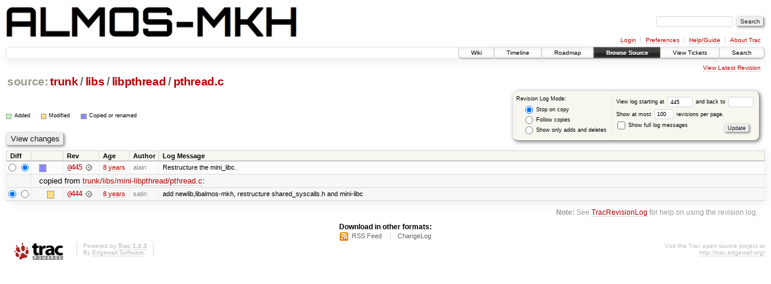

--- FILE ---
content_type: text/html;charset=utf-8
request_url: https://largo.lip6.fr/trac/almos-mkh/log/trunk/libs/libpthread/pthread.c?rev=445
body_size: 12922
content:
<!DOCTYPE html PUBLIC "-//W3C//DTD XHTML 1.0 Strict//EN" "http://www.w3.org/TR/xhtml1/DTD/xhtml1-strict.dtd">
<html xmlns="http://www.w3.org/1999/xhtml">
  
  


  <head>
    <title>
      trunk/libs/libpthread/pthread.c (log) – ALMOS Multi-Kernel Hybride
    </title>
      <meta http-equiv="Content-Type" content="text/html; charset=UTF-8" />
      <meta http-equiv="X-UA-Compatible" content="IE=edge" />
    <!--[if IE]><script type="text/javascript">
      if (/^#__msie303:/.test(window.location.hash))
        window.location.replace(window.location.hash.replace(/^#__msie303:/, '#'));
    </script><![endif]-->
          <link rel="search" href="/trac/almos-mkh/search" />
          <link rel="help" href="/trac/almos-mkh/wiki/TracGuide" />
          <link rel="alternate" href="/trac/almos-mkh/log/trunk/libs/libpthread/pthread.c?format=rss&amp;rev=445&amp;limit=100&amp;mode=stop_on_copy" type="application/rss+xml" class="rss" title="RSS Feed" />
          <link rel="alternate" href="/trac/almos-mkh/log/trunk/libs/libpthread/pthread.c?format=changelog&amp;rev=445&amp;limit=100&amp;mode=stop_on_copy" type="text/plain" title="ChangeLog" />
          <link rel="up" href="/trac/almos-mkh/browser/trunk/libs/libpthread?rev=445" title="Parent directory" />
          <link rel="start" href="/trac/almos-mkh/wiki" />
          <link rel="stylesheet" href="/trac/almos-mkh/chrome/common/css/trac.css" type="text/css" />
          <link rel="stylesheet" href="/trac/almos-mkh/chrome/common/css/diff.css" type="text/css" />
          <link rel="stylesheet" href="/trac/almos-mkh/chrome/common/css/browser.css" type="text/css" />
          <link rel="icon" href="/trac/almos-mkh/chrome/common/trac.ico" type="image/x-icon" />
    <style id="trac-noscript" type="text/css">.trac-noscript { display: none !important }</style>
      <link type="application/opensearchdescription+xml" rel="search" href="/trac/almos-mkh/search/opensearch" title="Search ALMOS Multi-Kernel Hybride" />
      <script type="text/javascript" charset="utf-8" src="/trac/almos-mkh/chrome/common/js/jquery.js"></script>
      <script type="text/javascript" charset="utf-8" src="/trac/almos-mkh/chrome/common/js/babel.js"></script>
      <script type="text/javascript" charset="utf-8" src="/trac/almos-mkh/chrome/common/js/trac.js"></script>
      <script type="text/javascript" charset="utf-8" src="/trac/almos-mkh/chrome/common/js/search.js"></script>
    <script type="text/javascript">
      jQuery("#trac-noscript").remove();
      jQuery(document).ready(function($) {
        $(".trac-autofocus").focus();
        $(".trac-target-new").attr("target", "_blank");
        if ($.ui) { /* is jquery-ui added? */
          $(".trac-datepicker:not([readonly])").prop("autocomplete", "off").datepicker();
          $(".trac-datetimepicker:not([readonly])").prop("autocomplete", "off").datetimepicker();
          $("#main").addClass("trac-nodatetimehint");
        }
        $(".trac-disable").disableSubmit(".trac-disable-determinant");
        setTimeout(function() { $(".trac-scroll").scrollToTop() }, 1);
        $(".trac-disable-on-submit").disableOnSubmit();
      });
    </script>
  </head>
  <body>
    <div id="banner">
      <div id="header">
        <a id="logo" href="https://www-soc.lip6.fr/trac/almos-mkh/wiki"><img src="/trac/almos-mkh/chrome/site/almos-mkh.png" alt="" height="50" /></a>
      </div>
      <form id="search" action="/trac/almos-mkh/search" method="get">
        <div>
          <label for="proj-search">Search:</label>
          <input type="text" id="proj-search" name="q" size="18" value="" />
          <input type="submit" value="Search" />
        </div>
      </form>
      <div id="metanav" class="nav">
    <ul>
      <li class="first"><a href="/trac/almos-mkh/login">Login</a></li><li><a href="/trac/almos-mkh/prefs">Preferences</a></li><li><a href="/trac/almos-mkh/wiki/TracGuide">Help/Guide</a></li><li class="last"><a href="/trac/almos-mkh/about">About Trac</a></li>
    </ul>
  </div>
    </div>
    <div id="mainnav" class="nav">
    <ul>
      <li class="first"><a href="/trac/almos-mkh/wiki">Wiki</a></li><li><a href="/trac/almos-mkh/timeline">Timeline</a></li><li><a href="/trac/almos-mkh/roadmap">Roadmap</a></li><li class="active"><a href="/trac/almos-mkh/browser">Browse Source</a></li><li><a href="/trac/almos-mkh/report">View Tickets</a></li><li class="last"><a href="/trac/almos-mkh/search">Search</a></li>
    </ul>
  </div>
    <div id="main">
      <div id="ctxtnav" class="nav">
        <h2>Context Navigation</h2>
        <ul>
          <li class="last first"><a href="/trac/almos-mkh/browser/trunk/libs/libpthread/pthread.c">View Latest Revision</a></li>
        </ul>
        <hr />
      </div>
    <div id="content" class="log">
      <h1>
<a class="pathentry first" href="/trac/almos-mkh/browser?rev=445" title="Go to repository root">source:</a>
<a class="pathentry" href="/trac/almos-mkh/browser/trunk?rev=445" title="View trunk">trunk</a><span class="pathentry sep">/</span><a class="pathentry" href="/trac/almos-mkh/browser/trunk/libs?rev=445" title="View libs">libs</a><span class="pathentry sep">/</span><a class="pathentry" href="/trac/almos-mkh/browser/trunk/libs/libpthread?rev=445" title="View libpthread">libpthread</a><span class="pathentry sep">/</span><a class="pathentry" href="/trac/almos-mkh/browser/trunk/libs/libpthread/pthread.c?rev=445" title="View pthread.c">pthread.c</a>
<br style="clear: both" />
</h1>
      <form id="prefs" action="" method="get">
        <div>
          <input type="hidden" name="action" value="stop_on_copy" />
          <div class="choice">
            <fieldset>
              <legend>Revision Log Mode:</legend>
              <label>
                <input type="radio" id="stop_on_copy" name="mode" value="stop_on_copy" checked="checked" />
                Stop on copy
              </label>
              <label>
                <input type="radio" id="follow_copy" name="mode" value="follow_copy" />
                Follow copies
              </label>
              <label>
                <input type="radio" id="path_history" name="mode" value="path_history" />
                Show only adds and deletes
              </label>
            </fieldset>
          </div>
          <label>
              View log starting at
              <input type="text" id="rev" name="rev" value="445" size="5" />
            </label>
            <label>
              and back to
              <input type="text" id="stop_rev" name="stop_rev" size="5" />
            </label><br />
          <label>
              Show at most
              <input type="text" id="limit" name="limit" value="100" size="3" maxlength="3" />
              revisions per page.
            </label><br />
          <label>
            <input type="checkbox" id="verbose" name="verbose" />
            Show full log messages
          </label>
        </div>
        <div class="buttons">
          <input type="submit" value="Update" />
        </div>
      </form>
      <div class="diff">
        <div class="legend" id="file-legend">
          <h3>Legend:</h3>
          <dl>
            <dt class="add"></dt><dd>Added</dd>
            <dt class="mod"></dt><dd>Modified</dd>
            <dt class="cp"></dt><dd>Copied or renamed</dd>
          </dl>
        </div>
      </div>
      <form class="printableform" action="/trac/almos-mkh/changeset" method="get">
        <div class="buttons">
          <input type="hidden" name="reponame" />
          <input type="submit" value="View changes" title="Diff from Old Revision to New Revision (as selected in the Diff column)" />
        </div>
        <table class="listing chglist">
          <thead>
            <tr>
              <th class="diff" title="Old / New">Diff</th>
              <th class="change"></th>
              <th class="rev">Rev</th>
              <th class="age">Age</th>
              <th class="author">Author</th>
              <th class="summary">Log Message</th>
            </tr>
          </thead>
          <tbody>
                <tr class="even">
                  <td class="diff">
                    <input type="radio" name="old" value="445@trunk/libs/libpthread/pthread.c" title="From [445]" />
                    <input type="radio" name="new" value="445@trunk/libs/libpthread/pthread.c" checked="checked" title="To [445]" />
                  </td>
                    <td class="change" style="padding-left: 1em">
                      <a href="/trac/almos-mkh/log/trunk/libs/libpthread/pthread.c?rev=445" title="View log starting at this revision">
                        <span class="copy"></span>
                        <span class="comment">(copy)</span>
                      </a>
                    </td>
                    <td class="rev">
                      <a href="/trac/almos-mkh/browser/trunk/libs/libpthread/pthread.c?rev=445" title="Browse at revision 445">
                        @445</a>
                        <a class="chgset" href="/trac/almos-mkh/changeset/445/trunk/libs/libpthread/pthread.c" title="View changeset [445] restricted to trunk/libs/libpthread/pthread.c"> </a>
                    </td>
                    <td class="age"><a class="timeline" href="/trac/almos-mkh/timeline?from=2018-05-29T09%3A27%3A23%2B02%3A00&amp;precision=second" title="See timeline at May 29, 2018, 9:27:23 AM">8 years</a></td>
                    <td class="author"><span class="trac-author">alain</span></td>
                    <td class="summary">
                        Restructure the mini_libc.
                    </td>
                </tr>
                <tr class="odd">
                  <td></td>
                  <td class="copyfrom_path" colspan="6" style="padding-left: 1em">
                    copied from <a href="/trac/almos-mkh/browser/trunk/libs/mini-libpthread/pthread.c?rev=444">trunk/libs/mini-libpthread/pthread.c</a>:
                  </td>
                </tr>
                <tr class="odd">
                  <td class="diff">
                    <input type="radio" name="old" value="444@trunk/libs/mini-libpthread/pthread.c" checked="checked" title="From [444]" />
                    <input type="radio" name="new" value="444@trunk/libs/mini-libpthread/pthread.c" title="To [444]" />
                  </td>
                    <td class="change" style="padding-left: 2em">
                      <a href="/trac/almos-mkh/log/trunk/libs/mini-libpthread/pthread.c?rev=444" title="View log starting at this revision">
                        <span class="edit"></span>
                        <span class="comment">(edit)</span>
                      </a>
                    </td>
                    <td class="rev">
                      <a href="/trac/almos-mkh/browser/trunk/libs/mini-libpthread/pthread.c?rev=444" title="Browse at revision 444">
                        @444</a>
                        <a class="chgset" href="/trac/almos-mkh/changeset/444/trunk/libs/mini-libpthread/pthread.c" title="View changeset [444] restricted to trunk/libs/mini-libpthread/pthread.c"> </a>
                    </td>
                    <td class="age"><a class="timeline" href="/trac/almos-mkh/timeline?from=2018-05-16T20%3A31%3A35%2B02%3A00&amp;precision=second" title="See timeline at May 16, 2018, 8:31:35 PM">8 years</a></td>
                    <td class="author"><span class="trac-author">satin</span></td>
                    <td class="summary">
                        add newlib,libalmos-mkh, restructure shared_syscalls.h and mini-libc
                    </td>
                </tr>
          </tbody>
        </table>
      </form>
      <div id="help"><strong>Note:</strong> See <a href="/trac/almos-mkh/wiki/TracRevisionLog">TracRevisionLog</a>
        for help on using the revision log.</div>
    </div>
    <div id="altlinks">
      <h3>Download in other formats:</h3>
      <ul>
        <li class="first">
          <a rel="nofollow" href="/trac/almos-mkh/log/trunk/libs/libpthread/pthread.c?format=rss&amp;rev=445&amp;limit=100&amp;mode=stop_on_copy" class="rss">RSS Feed</a>
        </li><li class="last">
          <a rel="nofollow" href="/trac/almos-mkh/log/trunk/libs/libpthread/pthread.c?format=changelog&amp;rev=445&amp;limit=100&amp;mode=stop_on_copy">ChangeLog</a>
        </li>
      </ul>
    </div>
    </div>
    <div id="footer" lang="en" xml:lang="en"><hr />
      <a id="tracpowered" href="http://trac.edgewall.org/"><img src="/trac/almos-mkh/chrome/common/trac_logo_mini.png" height="30" width="107" alt="Trac Powered" /></a>
      <p class="left">Powered by <a href="/trac/almos-mkh/about"><strong>Trac 1.2.3</strong></a><br />
        By <a href="http://www.edgewall.org/">Edgewall Software</a>.</p>
      <p class="right">Visit the Trac open source project at<br /><a href="http://trac.edgewall.org/">http://trac.edgewall.org/</a></p>
    </div>
  </body>
</html>